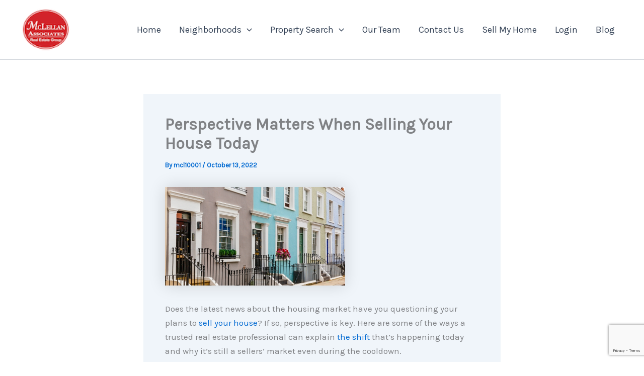

--- FILE ---
content_type: text/html; charset=utf-8
request_url: https://www.google.com/recaptcha/api2/anchor?ar=1&k=6LfQY64UAAAAAEfVJ0YbrOJFz4yy1_Z1BLVf-f86&co=aHR0cDovL21jbGVsbGFuYXNzb2NpYXRlcy5jb206ODA.&hl=en&v=PoyoqOPhxBO7pBk68S4YbpHZ&size=invisible&anchor-ms=20000&execute-ms=30000&cb=3oui9diumz3u
body_size: 48670
content:
<!DOCTYPE HTML><html dir="ltr" lang="en"><head><meta http-equiv="Content-Type" content="text/html; charset=UTF-8">
<meta http-equiv="X-UA-Compatible" content="IE=edge">
<title>reCAPTCHA</title>
<style type="text/css">
/* cyrillic-ext */
@font-face {
  font-family: 'Roboto';
  font-style: normal;
  font-weight: 400;
  font-stretch: 100%;
  src: url(//fonts.gstatic.com/s/roboto/v48/KFO7CnqEu92Fr1ME7kSn66aGLdTylUAMa3GUBHMdazTgWw.woff2) format('woff2');
  unicode-range: U+0460-052F, U+1C80-1C8A, U+20B4, U+2DE0-2DFF, U+A640-A69F, U+FE2E-FE2F;
}
/* cyrillic */
@font-face {
  font-family: 'Roboto';
  font-style: normal;
  font-weight: 400;
  font-stretch: 100%;
  src: url(//fonts.gstatic.com/s/roboto/v48/KFO7CnqEu92Fr1ME7kSn66aGLdTylUAMa3iUBHMdazTgWw.woff2) format('woff2');
  unicode-range: U+0301, U+0400-045F, U+0490-0491, U+04B0-04B1, U+2116;
}
/* greek-ext */
@font-face {
  font-family: 'Roboto';
  font-style: normal;
  font-weight: 400;
  font-stretch: 100%;
  src: url(//fonts.gstatic.com/s/roboto/v48/KFO7CnqEu92Fr1ME7kSn66aGLdTylUAMa3CUBHMdazTgWw.woff2) format('woff2');
  unicode-range: U+1F00-1FFF;
}
/* greek */
@font-face {
  font-family: 'Roboto';
  font-style: normal;
  font-weight: 400;
  font-stretch: 100%;
  src: url(//fonts.gstatic.com/s/roboto/v48/KFO7CnqEu92Fr1ME7kSn66aGLdTylUAMa3-UBHMdazTgWw.woff2) format('woff2');
  unicode-range: U+0370-0377, U+037A-037F, U+0384-038A, U+038C, U+038E-03A1, U+03A3-03FF;
}
/* math */
@font-face {
  font-family: 'Roboto';
  font-style: normal;
  font-weight: 400;
  font-stretch: 100%;
  src: url(//fonts.gstatic.com/s/roboto/v48/KFO7CnqEu92Fr1ME7kSn66aGLdTylUAMawCUBHMdazTgWw.woff2) format('woff2');
  unicode-range: U+0302-0303, U+0305, U+0307-0308, U+0310, U+0312, U+0315, U+031A, U+0326-0327, U+032C, U+032F-0330, U+0332-0333, U+0338, U+033A, U+0346, U+034D, U+0391-03A1, U+03A3-03A9, U+03B1-03C9, U+03D1, U+03D5-03D6, U+03F0-03F1, U+03F4-03F5, U+2016-2017, U+2034-2038, U+203C, U+2040, U+2043, U+2047, U+2050, U+2057, U+205F, U+2070-2071, U+2074-208E, U+2090-209C, U+20D0-20DC, U+20E1, U+20E5-20EF, U+2100-2112, U+2114-2115, U+2117-2121, U+2123-214F, U+2190, U+2192, U+2194-21AE, U+21B0-21E5, U+21F1-21F2, U+21F4-2211, U+2213-2214, U+2216-22FF, U+2308-230B, U+2310, U+2319, U+231C-2321, U+2336-237A, U+237C, U+2395, U+239B-23B7, U+23D0, U+23DC-23E1, U+2474-2475, U+25AF, U+25B3, U+25B7, U+25BD, U+25C1, U+25CA, U+25CC, U+25FB, U+266D-266F, U+27C0-27FF, U+2900-2AFF, U+2B0E-2B11, U+2B30-2B4C, U+2BFE, U+3030, U+FF5B, U+FF5D, U+1D400-1D7FF, U+1EE00-1EEFF;
}
/* symbols */
@font-face {
  font-family: 'Roboto';
  font-style: normal;
  font-weight: 400;
  font-stretch: 100%;
  src: url(//fonts.gstatic.com/s/roboto/v48/KFO7CnqEu92Fr1ME7kSn66aGLdTylUAMaxKUBHMdazTgWw.woff2) format('woff2');
  unicode-range: U+0001-000C, U+000E-001F, U+007F-009F, U+20DD-20E0, U+20E2-20E4, U+2150-218F, U+2190, U+2192, U+2194-2199, U+21AF, U+21E6-21F0, U+21F3, U+2218-2219, U+2299, U+22C4-22C6, U+2300-243F, U+2440-244A, U+2460-24FF, U+25A0-27BF, U+2800-28FF, U+2921-2922, U+2981, U+29BF, U+29EB, U+2B00-2BFF, U+4DC0-4DFF, U+FFF9-FFFB, U+10140-1018E, U+10190-1019C, U+101A0, U+101D0-101FD, U+102E0-102FB, U+10E60-10E7E, U+1D2C0-1D2D3, U+1D2E0-1D37F, U+1F000-1F0FF, U+1F100-1F1AD, U+1F1E6-1F1FF, U+1F30D-1F30F, U+1F315, U+1F31C, U+1F31E, U+1F320-1F32C, U+1F336, U+1F378, U+1F37D, U+1F382, U+1F393-1F39F, U+1F3A7-1F3A8, U+1F3AC-1F3AF, U+1F3C2, U+1F3C4-1F3C6, U+1F3CA-1F3CE, U+1F3D4-1F3E0, U+1F3ED, U+1F3F1-1F3F3, U+1F3F5-1F3F7, U+1F408, U+1F415, U+1F41F, U+1F426, U+1F43F, U+1F441-1F442, U+1F444, U+1F446-1F449, U+1F44C-1F44E, U+1F453, U+1F46A, U+1F47D, U+1F4A3, U+1F4B0, U+1F4B3, U+1F4B9, U+1F4BB, U+1F4BF, U+1F4C8-1F4CB, U+1F4D6, U+1F4DA, U+1F4DF, U+1F4E3-1F4E6, U+1F4EA-1F4ED, U+1F4F7, U+1F4F9-1F4FB, U+1F4FD-1F4FE, U+1F503, U+1F507-1F50B, U+1F50D, U+1F512-1F513, U+1F53E-1F54A, U+1F54F-1F5FA, U+1F610, U+1F650-1F67F, U+1F687, U+1F68D, U+1F691, U+1F694, U+1F698, U+1F6AD, U+1F6B2, U+1F6B9-1F6BA, U+1F6BC, U+1F6C6-1F6CF, U+1F6D3-1F6D7, U+1F6E0-1F6EA, U+1F6F0-1F6F3, U+1F6F7-1F6FC, U+1F700-1F7FF, U+1F800-1F80B, U+1F810-1F847, U+1F850-1F859, U+1F860-1F887, U+1F890-1F8AD, U+1F8B0-1F8BB, U+1F8C0-1F8C1, U+1F900-1F90B, U+1F93B, U+1F946, U+1F984, U+1F996, U+1F9E9, U+1FA00-1FA6F, U+1FA70-1FA7C, U+1FA80-1FA89, U+1FA8F-1FAC6, U+1FACE-1FADC, U+1FADF-1FAE9, U+1FAF0-1FAF8, U+1FB00-1FBFF;
}
/* vietnamese */
@font-face {
  font-family: 'Roboto';
  font-style: normal;
  font-weight: 400;
  font-stretch: 100%;
  src: url(//fonts.gstatic.com/s/roboto/v48/KFO7CnqEu92Fr1ME7kSn66aGLdTylUAMa3OUBHMdazTgWw.woff2) format('woff2');
  unicode-range: U+0102-0103, U+0110-0111, U+0128-0129, U+0168-0169, U+01A0-01A1, U+01AF-01B0, U+0300-0301, U+0303-0304, U+0308-0309, U+0323, U+0329, U+1EA0-1EF9, U+20AB;
}
/* latin-ext */
@font-face {
  font-family: 'Roboto';
  font-style: normal;
  font-weight: 400;
  font-stretch: 100%;
  src: url(//fonts.gstatic.com/s/roboto/v48/KFO7CnqEu92Fr1ME7kSn66aGLdTylUAMa3KUBHMdazTgWw.woff2) format('woff2');
  unicode-range: U+0100-02BA, U+02BD-02C5, U+02C7-02CC, U+02CE-02D7, U+02DD-02FF, U+0304, U+0308, U+0329, U+1D00-1DBF, U+1E00-1E9F, U+1EF2-1EFF, U+2020, U+20A0-20AB, U+20AD-20C0, U+2113, U+2C60-2C7F, U+A720-A7FF;
}
/* latin */
@font-face {
  font-family: 'Roboto';
  font-style: normal;
  font-weight: 400;
  font-stretch: 100%;
  src: url(//fonts.gstatic.com/s/roboto/v48/KFO7CnqEu92Fr1ME7kSn66aGLdTylUAMa3yUBHMdazQ.woff2) format('woff2');
  unicode-range: U+0000-00FF, U+0131, U+0152-0153, U+02BB-02BC, U+02C6, U+02DA, U+02DC, U+0304, U+0308, U+0329, U+2000-206F, U+20AC, U+2122, U+2191, U+2193, U+2212, U+2215, U+FEFF, U+FFFD;
}
/* cyrillic-ext */
@font-face {
  font-family: 'Roboto';
  font-style: normal;
  font-weight: 500;
  font-stretch: 100%;
  src: url(//fonts.gstatic.com/s/roboto/v48/KFO7CnqEu92Fr1ME7kSn66aGLdTylUAMa3GUBHMdazTgWw.woff2) format('woff2');
  unicode-range: U+0460-052F, U+1C80-1C8A, U+20B4, U+2DE0-2DFF, U+A640-A69F, U+FE2E-FE2F;
}
/* cyrillic */
@font-face {
  font-family: 'Roboto';
  font-style: normal;
  font-weight: 500;
  font-stretch: 100%;
  src: url(//fonts.gstatic.com/s/roboto/v48/KFO7CnqEu92Fr1ME7kSn66aGLdTylUAMa3iUBHMdazTgWw.woff2) format('woff2');
  unicode-range: U+0301, U+0400-045F, U+0490-0491, U+04B0-04B1, U+2116;
}
/* greek-ext */
@font-face {
  font-family: 'Roboto';
  font-style: normal;
  font-weight: 500;
  font-stretch: 100%;
  src: url(//fonts.gstatic.com/s/roboto/v48/KFO7CnqEu92Fr1ME7kSn66aGLdTylUAMa3CUBHMdazTgWw.woff2) format('woff2');
  unicode-range: U+1F00-1FFF;
}
/* greek */
@font-face {
  font-family: 'Roboto';
  font-style: normal;
  font-weight: 500;
  font-stretch: 100%;
  src: url(//fonts.gstatic.com/s/roboto/v48/KFO7CnqEu92Fr1ME7kSn66aGLdTylUAMa3-UBHMdazTgWw.woff2) format('woff2');
  unicode-range: U+0370-0377, U+037A-037F, U+0384-038A, U+038C, U+038E-03A1, U+03A3-03FF;
}
/* math */
@font-face {
  font-family: 'Roboto';
  font-style: normal;
  font-weight: 500;
  font-stretch: 100%;
  src: url(//fonts.gstatic.com/s/roboto/v48/KFO7CnqEu92Fr1ME7kSn66aGLdTylUAMawCUBHMdazTgWw.woff2) format('woff2');
  unicode-range: U+0302-0303, U+0305, U+0307-0308, U+0310, U+0312, U+0315, U+031A, U+0326-0327, U+032C, U+032F-0330, U+0332-0333, U+0338, U+033A, U+0346, U+034D, U+0391-03A1, U+03A3-03A9, U+03B1-03C9, U+03D1, U+03D5-03D6, U+03F0-03F1, U+03F4-03F5, U+2016-2017, U+2034-2038, U+203C, U+2040, U+2043, U+2047, U+2050, U+2057, U+205F, U+2070-2071, U+2074-208E, U+2090-209C, U+20D0-20DC, U+20E1, U+20E5-20EF, U+2100-2112, U+2114-2115, U+2117-2121, U+2123-214F, U+2190, U+2192, U+2194-21AE, U+21B0-21E5, U+21F1-21F2, U+21F4-2211, U+2213-2214, U+2216-22FF, U+2308-230B, U+2310, U+2319, U+231C-2321, U+2336-237A, U+237C, U+2395, U+239B-23B7, U+23D0, U+23DC-23E1, U+2474-2475, U+25AF, U+25B3, U+25B7, U+25BD, U+25C1, U+25CA, U+25CC, U+25FB, U+266D-266F, U+27C0-27FF, U+2900-2AFF, U+2B0E-2B11, U+2B30-2B4C, U+2BFE, U+3030, U+FF5B, U+FF5D, U+1D400-1D7FF, U+1EE00-1EEFF;
}
/* symbols */
@font-face {
  font-family: 'Roboto';
  font-style: normal;
  font-weight: 500;
  font-stretch: 100%;
  src: url(//fonts.gstatic.com/s/roboto/v48/KFO7CnqEu92Fr1ME7kSn66aGLdTylUAMaxKUBHMdazTgWw.woff2) format('woff2');
  unicode-range: U+0001-000C, U+000E-001F, U+007F-009F, U+20DD-20E0, U+20E2-20E4, U+2150-218F, U+2190, U+2192, U+2194-2199, U+21AF, U+21E6-21F0, U+21F3, U+2218-2219, U+2299, U+22C4-22C6, U+2300-243F, U+2440-244A, U+2460-24FF, U+25A0-27BF, U+2800-28FF, U+2921-2922, U+2981, U+29BF, U+29EB, U+2B00-2BFF, U+4DC0-4DFF, U+FFF9-FFFB, U+10140-1018E, U+10190-1019C, U+101A0, U+101D0-101FD, U+102E0-102FB, U+10E60-10E7E, U+1D2C0-1D2D3, U+1D2E0-1D37F, U+1F000-1F0FF, U+1F100-1F1AD, U+1F1E6-1F1FF, U+1F30D-1F30F, U+1F315, U+1F31C, U+1F31E, U+1F320-1F32C, U+1F336, U+1F378, U+1F37D, U+1F382, U+1F393-1F39F, U+1F3A7-1F3A8, U+1F3AC-1F3AF, U+1F3C2, U+1F3C4-1F3C6, U+1F3CA-1F3CE, U+1F3D4-1F3E0, U+1F3ED, U+1F3F1-1F3F3, U+1F3F5-1F3F7, U+1F408, U+1F415, U+1F41F, U+1F426, U+1F43F, U+1F441-1F442, U+1F444, U+1F446-1F449, U+1F44C-1F44E, U+1F453, U+1F46A, U+1F47D, U+1F4A3, U+1F4B0, U+1F4B3, U+1F4B9, U+1F4BB, U+1F4BF, U+1F4C8-1F4CB, U+1F4D6, U+1F4DA, U+1F4DF, U+1F4E3-1F4E6, U+1F4EA-1F4ED, U+1F4F7, U+1F4F9-1F4FB, U+1F4FD-1F4FE, U+1F503, U+1F507-1F50B, U+1F50D, U+1F512-1F513, U+1F53E-1F54A, U+1F54F-1F5FA, U+1F610, U+1F650-1F67F, U+1F687, U+1F68D, U+1F691, U+1F694, U+1F698, U+1F6AD, U+1F6B2, U+1F6B9-1F6BA, U+1F6BC, U+1F6C6-1F6CF, U+1F6D3-1F6D7, U+1F6E0-1F6EA, U+1F6F0-1F6F3, U+1F6F7-1F6FC, U+1F700-1F7FF, U+1F800-1F80B, U+1F810-1F847, U+1F850-1F859, U+1F860-1F887, U+1F890-1F8AD, U+1F8B0-1F8BB, U+1F8C0-1F8C1, U+1F900-1F90B, U+1F93B, U+1F946, U+1F984, U+1F996, U+1F9E9, U+1FA00-1FA6F, U+1FA70-1FA7C, U+1FA80-1FA89, U+1FA8F-1FAC6, U+1FACE-1FADC, U+1FADF-1FAE9, U+1FAF0-1FAF8, U+1FB00-1FBFF;
}
/* vietnamese */
@font-face {
  font-family: 'Roboto';
  font-style: normal;
  font-weight: 500;
  font-stretch: 100%;
  src: url(//fonts.gstatic.com/s/roboto/v48/KFO7CnqEu92Fr1ME7kSn66aGLdTylUAMa3OUBHMdazTgWw.woff2) format('woff2');
  unicode-range: U+0102-0103, U+0110-0111, U+0128-0129, U+0168-0169, U+01A0-01A1, U+01AF-01B0, U+0300-0301, U+0303-0304, U+0308-0309, U+0323, U+0329, U+1EA0-1EF9, U+20AB;
}
/* latin-ext */
@font-face {
  font-family: 'Roboto';
  font-style: normal;
  font-weight: 500;
  font-stretch: 100%;
  src: url(//fonts.gstatic.com/s/roboto/v48/KFO7CnqEu92Fr1ME7kSn66aGLdTylUAMa3KUBHMdazTgWw.woff2) format('woff2');
  unicode-range: U+0100-02BA, U+02BD-02C5, U+02C7-02CC, U+02CE-02D7, U+02DD-02FF, U+0304, U+0308, U+0329, U+1D00-1DBF, U+1E00-1E9F, U+1EF2-1EFF, U+2020, U+20A0-20AB, U+20AD-20C0, U+2113, U+2C60-2C7F, U+A720-A7FF;
}
/* latin */
@font-face {
  font-family: 'Roboto';
  font-style: normal;
  font-weight: 500;
  font-stretch: 100%;
  src: url(//fonts.gstatic.com/s/roboto/v48/KFO7CnqEu92Fr1ME7kSn66aGLdTylUAMa3yUBHMdazQ.woff2) format('woff2');
  unicode-range: U+0000-00FF, U+0131, U+0152-0153, U+02BB-02BC, U+02C6, U+02DA, U+02DC, U+0304, U+0308, U+0329, U+2000-206F, U+20AC, U+2122, U+2191, U+2193, U+2212, U+2215, U+FEFF, U+FFFD;
}
/* cyrillic-ext */
@font-face {
  font-family: 'Roboto';
  font-style: normal;
  font-weight: 900;
  font-stretch: 100%;
  src: url(//fonts.gstatic.com/s/roboto/v48/KFO7CnqEu92Fr1ME7kSn66aGLdTylUAMa3GUBHMdazTgWw.woff2) format('woff2');
  unicode-range: U+0460-052F, U+1C80-1C8A, U+20B4, U+2DE0-2DFF, U+A640-A69F, U+FE2E-FE2F;
}
/* cyrillic */
@font-face {
  font-family: 'Roboto';
  font-style: normal;
  font-weight: 900;
  font-stretch: 100%;
  src: url(//fonts.gstatic.com/s/roboto/v48/KFO7CnqEu92Fr1ME7kSn66aGLdTylUAMa3iUBHMdazTgWw.woff2) format('woff2');
  unicode-range: U+0301, U+0400-045F, U+0490-0491, U+04B0-04B1, U+2116;
}
/* greek-ext */
@font-face {
  font-family: 'Roboto';
  font-style: normal;
  font-weight: 900;
  font-stretch: 100%;
  src: url(//fonts.gstatic.com/s/roboto/v48/KFO7CnqEu92Fr1ME7kSn66aGLdTylUAMa3CUBHMdazTgWw.woff2) format('woff2');
  unicode-range: U+1F00-1FFF;
}
/* greek */
@font-face {
  font-family: 'Roboto';
  font-style: normal;
  font-weight: 900;
  font-stretch: 100%;
  src: url(//fonts.gstatic.com/s/roboto/v48/KFO7CnqEu92Fr1ME7kSn66aGLdTylUAMa3-UBHMdazTgWw.woff2) format('woff2');
  unicode-range: U+0370-0377, U+037A-037F, U+0384-038A, U+038C, U+038E-03A1, U+03A3-03FF;
}
/* math */
@font-face {
  font-family: 'Roboto';
  font-style: normal;
  font-weight: 900;
  font-stretch: 100%;
  src: url(//fonts.gstatic.com/s/roboto/v48/KFO7CnqEu92Fr1ME7kSn66aGLdTylUAMawCUBHMdazTgWw.woff2) format('woff2');
  unicode-range: U+0302-0303, U+0305, U+0307-0308, U+0310, U+0312, U+0315, U+031A, U+0326-0327, U+032C, U+032F-0330, U+0332-0333, U+0338, U+033A, U+0346, U+034D, U+0391-03A1, U+03A3-03A9, U+03B1-03C9, U+03D1, U+03D5-03D6, U+03F0-03F1, U+03F4-03F5, U+2016-2017, U+2034-2038, U+203C, U+2040, U+2043, U+2047, U+2050, U+2057, U+205F, U+2070-2071, U+2074-208E, U+2090-209C, U+20D0-20DC, U+20E1, U+20E5-20EF, U+2100-2112, U+2114-2115, U+2117-2121, U+2123-214F, U+2190, U+2192, U+2194-21AE, U+21B0-21E5, U+21F1-21F2, U+21F4-2211, U+2213-2214, U+2216-22FF, U+2308-230B, U+2310, U+2319, U+231C-2321, U+2336-237A, U+237C, U+2395, U+239B-23B7, U+23D0, U+23DC-23E1, U+2474-2475, U+25AF, U+25B3, U+25B7, U+25BD, U+25C1, U+25CA, U+25CC, U+25FB, U+266D-266F, U+27C0-27FF, U+2900-2AFF, U+2B0E-2B11, U+2B30-2B4C, U+2BFE, U+3030, U+FF5B, U+FF5D, U+1D400-1D7FF, U+1EE00-1EEFF;
}
/* symbols */
@font-face {
  font-family: 'Roboto';
  font-style: normal;
  font-weight: 900;
  font-stretch: 100%;
  src: url(//fonts.gstatic.com/s/roboto/v48/KFO7CnqEu92Fr1ME7kSn66aGLdTylUAMaxKUBHMdazTgWw.woff2) format('woff2');
  unicode-range: U+0001-000C, U+000E-001F, U+007F-009F, U+20DD-20E0, U+20E2-20E4, U+2150-218F, U+2190, U+2192, U+2194-2199, U+21AF, U+21E6-21F0, U+21F3, U+2218-2219, U+2299, U+22C4-22C6, U+2300-243F, U+2440-244A, U+2460-24FF, U+25A0-27BF, U+2800-28FF, U+2921-2922, U+2981, U+29BF, U+29EB, U+2B00-2BFF, U+4DC0-4DFF, U+FFF9-FFFB, U+10140-1018E, U+10190-1019C, U+101A0, U+101D0-101FD, U+102E0-102FB, U+10E60-10E7E, U+1D2C0-1D2D3, U+1D2E0-1D37F, U+1F000-1F0FF, U+1F100-1F1AD, U+1F1E6-1F1FF, U+1F30D-1F30F, U+1F315, U+1F31C, U+1F31E, U+1F320-1F32C, U+1F336, U+1F378, U+1F37D, U+1F382, U+1F393-1F39F, U+1F3A7-1F3A8, U+1F3AC-1F3AF, U+1F3C2, U+1F3C4-1F3C6, U+1F3CA-1F3CE, U+1F3D4-1F3E0, U+1F3ED, U+1F3F1-1F3F3, U+1F3F5-1F3F7, U+1F408, U+1F415, U+1F41F, U+1F426, U+1F43F, U+1F441-1F442, U+1F444, U+1F446-1F449, U+1F44C-1F44E, U+1F453, U+1F46A, U+1F47D, U+1F4A3, U+1F4B0, U+1F4B3, U+1F4B9, U+1F4BB, U+1F4BF, U+1F4C8-1F4CB, U+1F4D6, U+1F4DA, U+1F4DF, U+1F4E3-1F4E6, U+1F4EA-1F4ED, U+1F4F7, U+1F4F9-1F4FB, U+1F4FD-1F4FE, U+1F503, U+1F507-1F50B, U+1F50D, U+1F512-1F513, U+1F53E-1F54A, U+1F54F-1F5FA, U+1F610, U+1F650-1F67F, U+1F687, U+1F68D, U+1F691, U+1F694, U+1F698, U+1F6AD, U+1F6B2, U+1F6B9-1F6BA, U+1F6BC, U+1F6C6-1F6CF, U+1F6D3-1F6D7, U+1F6E0-1F6EA, U+1F6F0-1F6F3, U+1F6F7-1F6FC, U+1F700-1F7FF, U+1F800-1F80B, U+1F810-1F847, U+1F850-1F859, U+1F860-1F887, U+1F890-1F8AD, U+1F8B0-1F8BB, U+1F8C0-1F8C1, U+1F900-1F90B, U+1F93B, U+1F946, U+1F984, U+1F996, U+1F9E9, U+1FA00-1FA6F, U+1FA70-1FA7C, U+1FA80-1FA89, U+1FA8F-1FAC6, U+1FACE-1FADC, U+1FADF-1FAE9, U+1FAF0-1FAF8, U+1FB00-1FBFF;
}
/* vietnamese */
@font-face {
  font-family: 'Roboto';
  font-style: normal;
  font-weight: 900;
  font-stretch: 100%;
  src: url(//fonts.gstatic.com/s/roboto/v48/KFO7CnqEu92Fr1ME7kSn66aGLdTylUAMa3OUBHMdazTgWw.woff2) format('woff2');
  unicode-range: U+0102-0103, U+0110-0111, U+0128-0129, U+0168-0169, U+01A0-01A1, U+01AF-01B0, U+0300-0301, U+0303-0304, U+0308-0309, U+0323, U+0329, U+1EA0-1EF9, U+20AB;
}
/* latin-ext */
@font-face {
  font-family: 'Roboto';
  font-style: normal;
  font-weight: 900;
  font-stretch: 100%;
  src: url(//fonts.gstatic.com/s/roboto/v48/KFO7CnqEu92Fr1ME7kSn66aGLdTylUAMa3KUBHMdazTgWw.woff2) format('woff2');
  unicode-range: U+0100-02BA, U+02BD-02C5, U+02C7-02CC, U+02CE-02D7, U+02DD-02FF, U+0304, U+0308, U+0329, U+1D00-1DBF, U+1E00-1E9F, U+1EF2-1EFF, U+2020, U+20A0-20AB, U+20AD-20C0, U+2113, U+2C60-2C7F, U+A720-A7FF;
}
/* latin */
@font-face {
  font-family: 'Roboto';
  font-style: normal;
  font-weight: 900;
  font-stretch: 100%;
  src: url(//fonts.gstatic.com/s/roboto/v48/KFO7CnqEu92Fr1ME7kSn66aGLdTylUAMa3yUBHMdazQ.woff2) format('woff2');
  unicode-range: U+0000-00FF, U+0131, U+0152-0153, U+02BB-02BC, U+02C6, U+02DA, U+02DC, U+0304, U+0308, U+0329, U+2000-206F, U+20AC, U+2122, U+2191, U+2193, U+2212, U+2215, U+FEFF, U+FFFD;
}

</style>
<link rel="stylesheet" type="text/css" href="https://www.gstatic.com/recaptcha/releases/PoyoqOPhxBO7pBk68S4YbpHZ/styles__ltr.css">
<script nonce="6tC2aIdkT3BVRphGb1WYZw" type="text/javascript">window['__recaptcha_api'] = 'https://www.google.com/recaptcha/api2/';</script>
<script type="text/javascript" src="https://www.gstatic.com/recaptcha/releases/PoyoqOPhxBO7pBk68S4YbpHZ/recaptcha__en.js" nonce="6tC2aIdkT3BVRphGb1WYZw">
      
    </script></head>
<body><div id="rc-anchor-alert" class="rc-anchor-alert"></div>
<input type="hidden" id="recaptcha-token" value="[base64]">
<script type="text/javascript" nonce="6tC2aIdkT3BVRphGb1WYZw">
      recaptcha.anchor.Main.init("[\x22ainput\x22,[\x22bgdata\x22,\x22\x22,\[base64]/[base64]/[base64]/[base64]/[base64]/UltsKytdPUU6KEU8MjA0OD9SW2wrK109RT4+NnwxOTI6KChFJjY0NTEyKT09NTUyOTYmJk0rMTxjLmxlbmd0aCYmKGMuY2hhckNvZGVBdChNKzEpJjY0NTEyKT09NTYzMjA/[base64]/[base64]/[base64]/[base64]/[base64]/[base64]/[base64]\x22,\[base64]\\u003d\\u003d\x22,\x22w7bClSMIGSAjw6fCvUwbw6sjw4QrwrDCtcOaw6rCnxBPw5QfGsKtIsO2bcK8fsKscEPCkQJ5Zh5cwqjCjsO3d8O9PBfDh8KbfcOmw6J/wonCs3nCsMO3woHCujDCtMKKwrLDqmTDiGbCr8O8w4DDj8K6FsOHGsKhw5JtNMKZwoMUw6DCjMKWSMOBwrXDnE1/[base64]/IE4CwqzDlTjCqcKGw5klwplhGlvCscOrbcOUfigkNcOSw5jCnlHDjkzCv8KPTcKpw6lpw5zCvigRw7kcwqTDm8O7cTMYw51TTMKUD8O1Pw54w7LDpsOSWzJ4wrjCoVAmw6JoCMKwwrwswrdAw5cFOMKuw4kVw7wVRh54ZMORwpI/[base64]/[base64]/[base64]/HcOiw73Cs8OEMcOWXn1EwqnCj8Otw5/[base64]/[base64]/DjlAGwoXDjkjCj8OAQDnDrsKTwobDvMK3wrgFwrFlBic/Gi0tIcOhwr0aT05IwpFmXMKiwrTDksOuOxPCvcKGwqpnLAPCuR0ywpFzw4VONcK6wonCozcMYsOGw5UTwp/[base64]/Ckn7CrRMpcEAwGcOJw5vCt8OUwqV7eE0iw4U4DSjDv1g0WV01w6tsw4cEDMKAA8KmBE7CiMKVR8OhKcK1TVbDiX9+GyAjwodLwpQNO3EwGXY4w53CmMO8GcOow7nDosO7fsKNwrTCvw8tU8KKwoEiwrJcZlXDl1TCtMK2wq/CpsKXwp3Dn35Dw4DDkEF5w4oudF1EVsKpa8K6MsOBwpXChMKAwpvCt8KnKmwYw6lPIcO/[base64]/w5rCryHChUR/w63DmFHDgMKSe3PChcK9wo9Me8KtYWgdJMKyw5Ziw6vDv8K7w6XCtTECLMOiw6zDs8OKwqkkwpRyacKpaxbDuVbDsMOUwrPCmMKew5V+wrbDrSzCjhnDlsO9w7t1GjJOT3vDkVPCnQ3Ct8O4wpnDkMOPGMOIRcOFwqwjJsK+wqVDw6dbwpBlwoJ4K8ORw6vCoB/Dh8KjQWk5JcK7wq7DkGlVwpFMQ8KIOsOLXCvCuVgcMwnCmi54w4Q0V8K2ScKjw6nDqH/CsSvDu8K5WcKtwrXDv0vCs1fCiUnCixx8CMKkwo3Cky0Kwp9AwrjCh1kDIncuP1kAwozDpj/DhsOZTSnCt8OGTTh9wrkrwr5wwoQgwpLDr1wcwqbDoAfCncOLJVjCsAw4wprCqQ4BF1vCijsDcsOgMlbCk10twonDssKywppASXbDiwATIcKlPcOJwqbDoA/CjkDDncOAcMKywpXDhsOHw51fRgfCqcO1GcKMw7Z0d8OLwpFkw6nCoMOfBMOMw4IFw6hmZ8O+VBPCpcOswoAQw7DDu8KtwqrDqsOTShrDi8K/Pw/ColPCqk3DlMKgw7UzOcOSVWRjNAlhZW4zw4TDoRRfwrHCqWDDmcOUwrkww6zCmnEXKCfDpxs4FVbDjTIywoggBizCmcOMwrvCr20Mw6pmw7XDhsK6wpvCj1HDtsOXwrgvwrzCo8O/TMKpKh8kwpw2FcKRUMK5az5IXMKQwrHCjUrDnxBUwodqC8OZwrDDmcOMw5oeX8O5w4fDmn7CvFk8ZkAUw4pSCj/CjsKgw7BPLi9wfkIjwo5Lw7IGVcKrAW9Ywr0kw7xrWz/DusOCwpFpw5HDn0F3Y8O6ZH15T8Oow43DgsO/[base64]/Dv8KHw68tNG7Dn8KVwrhndzvDr8KTNMONQMOwwoEFw4gnET/DtMOJA8K/FMOGMEjDrWoqw7rCr8OeDGrCqjnChHJ9wqjCqitbecK9O8OZw6XCiWIkw47DknnDujvClE3DpwnCpj7DusOOw4oTV8OIXkPDkmvCpMOfbMKOcGDDmRnCq13DtHPCmcKlHH5ywpxEwqzDhsKBwrHCtmjCp8O/wrbChsOUWXTDpgbDpcKwOMKcUMOkYMKERsKLw6LDj8OXw7JvXE/DrBbDusKSEcKEwozCn8KLEF0jWsORw7VHdho1woFkWTXCh8O/H8KSwocTbsO/w6w3wonDtsK/w4nDssO5wrzCnsKhTE7ChSAywozDjz/CjUPDn8KlC8OXwoN2KMK7wpJQNMKawpFqSlkWwpJrwqPCisK+w4nDtsOGETQkDcOKwojCgUzCrcO0fMKawovDq8Okw5PCrSnDucO/wo9cDsOTQnghPMO4DmPDlA8kfMKgBcKNwro+JMOHwrfCl0krKAQ2w5o3w4rDtsOXwpfDsMKddTUVacKSw7l4wprCjFM4TMK5w4bDqMONRDtyLsOOw796wqjClsKoD07Cg0zCmsOgw6h0w6vDpMKxXsKRJBrDscOaMHzClsOcw6zDpsKmwpx/[base64]/[base64]/CmjPCgUZ6DhXDvsOxT8OtwpjDhVjCiypuw6xJw7zCny/[base64]/[base64]/DukV+wqHDncOMJ8Orw7LDmMKyw6/[base64]/[base64]/[base64]/DuMOcw7fDvMOmwq4uXifDqHAZw4vDlsOeEcOjw73DjBPCjGMHw7MlwpZMS8ODwo3DmcOcRShJBiXDjWcWwrXCocKVw5Z/NFzDiGYzw6xFRcO+wrnCiW8CwrprYcOPw4IJwpt3XHxJw5UxKUZcBhXCj8K2w7sVwozDjVw7I8O+RMKBwpdSJjzDmCcew5wjHMKtwp5qH13DosOMwoQ8YyA1wqjCsmxqK1I7w6N9UMKFCMOZNHAGZMOGKH/Cn13CkmQPBAMGXcOmw6XDtlJgwqJ7D1Fzw75KRH/DvwDCncOBN28FS8KTG8Ojwp5mwovCosKgYUt8w4LCgHJVwrkZAMO1bxwiQj4/U8KAw5bDgsO1wq7DiMOnw691wodebDHCpcKaZ2nCmT5NwpFLfcKPwpzCk8KYwpjDoMOpw44Kwrs6w63DmsK1I8K/wpTDlwxlGkzCucKdw5J6w5plw4gWw6DDqwwCS0cfLmAQT8OSE8KbTsK3wo/DrMOUacOCw756wqdBwqg4KA3Cmzg+a1jCrB7ChcOQw6PCnG0Ub8Ohw4XDiMKUa8O4wrbCgXVYwqPCjmogw6pfE8KfOn/Cq0poQ8OJIMKZJsKzw7Myw5oYccOlwr/DqMOQTwTDp8KSw4LCuMK7w7dfwqYGVlElwq/DjU48HcK7dcKSeMOzw4MFfz3CjURQA2BXwpzCs8Oow7pgQMKKNXdGLDM5b8OdWhMzO8OtTcOLEF8yR8K7w7rCgMOTwofDncKpag7Dg8K2wpTCn21Dw7VDwqbDiRjDj1rDjMOow5DChXUBX0xPwr58Gz/Dol3Ct29vB1MxEcKyacKmwonCoGUJMAnCuMKlw4fDgwvDpcKZw4XDkTtlw5QDXMOpBB1+RsOdbMOaw4vCvBPCmg4mJ0fCssK8PF19eVo7w4/DqMKLMsOow5Yaw68WHm9bW8KIWsKMw4vDosODEcK7wrYywozDvzfDg8Oew4vDtng3w5QEw77DhMKNMXIhMsOuBsKcXcOxwpBQw7ECNHjDpCoFcsKTw5wBwprDiXbCgiLDm0fCmcOzwqfCuMOGSykEYMOLw4HDjsOnw6jCpMOqC2jCu3/DpMOcf8Kuw7R5woTCvcOPwrZew7NjIzMPw7zCo8OQEsOqw75HwpPDjmbCiRTCiMOew4TDi8OlUMKFwpI6wqzCtcOUwoJEw4fDpDTDiArDqko0wpLCg0LCnhNAcMKvbMOVw517w5PDvcOyYMKGBlNdJMOlwqDDmMK4w4vDq8K1w4/ChcOKGcKsUSLCikbClsO4wqrCo8Kmw4/CjsKnUMO2w70LDWFBDgPCtMOHMsKTwpduw5VZw5XCh8KawrQSwoLDtMOGTsO+w7x+w5psPsOWaDPCvlvCsHluw4rCrsKmESbDlWcXKUzCgMK7bMOJwrUBw67DmsOfDwZxC8OPGWFMQMK/[base64]/[base64]/DjkfDoG3CmcOqw43Ck3M9SsOuw47DqggRwqjDqF/CinzDrsKQTsKaZH3CqsOhw6/Dsk7DihsxwrQcwqLDi8KXAsKPQMO5ccOZwpBww5xywp8bwpA3w4zDv37Du8Kew7vDhMKNw5/DgcOww61QDnXDpF9fw7ICEcO6wpF6ccORfD8Swps/[base64]/CliUJd8OMGMKyARTDvQLDvkzDl8OCAhbCrBtxwo54w7LCgsKRIX1ewpg+w4vDnE7Du1PDtj7DisOjDETChTVtG0Qpw4ldw5/Cg8K2YRNZwp4ZaVJ4f1IUQyjDj8K8wpXDqwnCtG4OAkwawqfDkEPDiS7CusK4CXXDusKIczvCrcOHPmgEUmtUIyl5fnfCojgMwogcwo1UHcK/bMKHwpfCrDMIaMKHXE/DqMO5wpTChMOSw5XDmcO1w7jDnTvDmcKAHsKmwq5Tw6XCgWLDlkLDhU8Bw4V4RMO7FETDs8Kvw6VNQsKlBxzCgwEew6HDhsODTMKPw5huHMOUwoNdcMOzwrE8BcKMGMOkYnpUwo/DowLDjsONL8OxwpHCicOSwr1Bw7/CnlPCh8OTw6rCmXnDuMK3wqt6w4bDjzVWw49hRFDCrcKHwq/[base64]/[base64]/wqPDjGvCj8KAwoY4w5TDm8O7DsKnw4wxw4fDq8OLH8KXKcOFw63CizHCtsOOY8KFw5p/w748WcKXw7hHw6F0w6vDuSTCqWrDkSN+f8KcbMKcDsK2w5wBBUUSPsK7byLCnxhMPMKmwoNMCjYdwpLDgDDDl8OKa8Krwp/DjWXDtcO2w5/[base64]/DssKvW8KrwrnDp8O+I8OiU8KtGzAlw4k2wrrDkgFQdsOiw7MLwrLCmMK0M3LDk8OGwpldNHbCuC5KwqTDtU/[base64]/CssO9w5rCvA7DjsOQwqDCnwTCuMK2e8OlI1UvP3PCgQTCrcK1LcKPNsKwWFJlYw1Ow6Eyw5TChcKKHcOpLMOEw4wmXD5fw5JZIx3DthVVRAbCrSfCqMKiwoHDt8Odw6FJDGrDucKUw7PDj3oRwoNjK8Kew6LDqxnCijliEsO0w4MLLHERAcOND8KVNjDDlhTCuRk/w4vCs31+w7jCiQ52w4DDqxU4XkEcJEfCpsOCJCpxVMKqcBEPwoVaDTc7WwhhTCY8w5nDsMKfwqjDk2/DoV1lwpc7w7bCmQfCj8OKw6UqXR8RIsOLw7TDjE5ww57Cu8KeFULDhMOiF8KLwqkUwrjDvE8odh91DnjCkUZaDMOuwow6w7NpwoNvw7fDrMOEw4dUb1MPF8Kjw41XUsKLfsODBhPDtl4fwonClUbDpsKuWmnDtMOowoDCrlw4wpTCncKtQsO8wqXDmkQtAjDClMOXw4/ChsKyAglWShosMcKYwrjCs8KFw5nCk03Dt3HDtMKAw5rDkVc0ccKuU8OQVn1pSsODw780wr0VbH3CosOzRCIJIsK4wpbDgjpbw5Y2Em8FG37ConHCnsKAw4/[base64]/DunTDvMKMBcOTwrbCocKCHAhZQDTCszpVEB4lb8KYw7s6w6lldWhDI8KXwoVlfMO5wo5mWcOFw50kw5LCkiDCsDdDMMK/wqrCm8KGw5bCo8OAwr/DrcKWw7DCpcKFw4RiwpduKMOgcsKUw6Zrw4nCnicKAmEWIcO6IDBYf8KOLw7DpCNFcHsuwp/CscK9w6XDtMKHdMOrOMKgRmEGw6Uiwq3Cr34XTcKgAnzDqHTCssKsGkjCj8KNNsO3UiJbFcOFIsKMC2DCh3JTwo1tw5Q7QsORw4jCucKzwqTCp8ODw7hdwrJow7fCnmbCj8OrwqjCiBHCkMOWwpkEWcKyGS/Co8O6IsKWXcKhwoTCvBTCqsKQZsK6CV1vw4TDtsKFwpQ+W8KMw7/ClUzDk8KSIcKGwodBw7vClcO0wprCtxdEw5QKw57DmMO0GsKlw63CqcO6fcObKiYjw6FbwrxzwrvChwTCmcKhMDM0wrXDnMKab3kMw5HCicOlw7svwp7DgcO4w7/DnHA5KH3CvDIjwr/DrMOHGRTClcOeUMKzEsOdw6XDp0xMwrrCjhENH0jDq8OSW1gJUy1Vwqtlw71zV8K4TsK6KDwOGVHDvcOWdhE2wq4Pw603HcOBS0UfwpnDtzt/w4LCuHBwwq7Cr8KAUBABYXFMeF8xwq7Ct8OFw6Ndw6/[base64]/Ct8K+wpvDtn45GsKgAMKnw6Qqw4pCK8K3L2vDqC0hf8Opw7J8w5ceZlttw4AZYxfDsTTDgcOHwoZWFsKPKXTDqcOvwpDCtQXCtMOgw5PCtMOxRcO3IErCqcKDw7/CgwAeQmTDp03DiTzDocKLcVVqf8OJPcOSalEmBygLw7RZRwzChmlCAVZrGsO9Qg3CrMOGwqbDoCRDPcOMVQLCiQXDg8KTADVvwoJRambCkyEbw43Dvi7CnMKmdy3ChMODw6QMQ8O5I8OSP1/[base64]/cMKAw4nCt8KjMcK7Z8ORwr8ow4BEw4BBwq/[base64]/CtHTCnW1swonCm8Kuwp1Gw53DlcO7ZX8uesK3TcOTwpdEdMOkw5p4C1I7w63CthE6X8OAasK5OsO6wrcMZMKOw4vCpCQuOhMUBcOwMcKZwrskME3DunghL8OFwpfDk17DsxBswoTDmyrCucK1w5HClT8dXFhVLMO+wo8ACMOOwo7CrcKmwr/DugYlw5pRXVl6F8ODw4vDqVAyZsOiwrHCi0d/OGPCkBM5RMO7L8K5SB7DpsOZbMKwwrALwpTDlW/[base64]/CnsKnw4bCiMKeZgPDvsOqdMKNw5vDi2TDs8OmVcOxK2JLQDw7McKjwqPCmmnCh8OpHcKgw53CgAfDhcO1wp09w4d3w7oZGMKEKCbDicK2w7zCk8OmwqgSw64EFx3CsCIBb8Ohw5bCm0HDqcOHccO/[base64]/[base64]/CsMOTTiPDnhFewoAHLMOqBnjDu1bClFcUEcO6KmXDs1VYw5/[base64]/Do23DnHFubGXDrsKvwqokTHjCkk/[base64]/wp9ZwqArL3FhGMKOfMOYw41NecK7woXCrcKDwq/DmMK3BsKWDkLDv8K6dy5eM8OWWCLCqcKNesOOEiJUC8OEKWIFwqfDoSJ7ZMKBw4dxw4/[base64]/CuEbDqsOVwq0zwoPChg7CicOyF3LCr8OGQ8K/I1DDq0TDpWVPwqYxw5R5w5fCt2HDk8KAcnvCqcKtPHDDrw/DuV8iw7HDvwAjw59xw6/CgEsjwpgvc8KoBMKXwpzCjDgMwqLDnMOFcMOgwrJww7Ajw5/[base64]/w4Vew4LDv3PDil57w7TCmGzDnMKmw4QycMKcwpvDnkzCiGnDpcKawp4TDF0FwoNewow1KcK4AcOTwrjDt1nCpWHDgcOdbCBGTcKDwpLCvsO2wp7DrcKCJBI+GyLDoTXCscKkSylQe8KrVsKgw6zDqsOSGMKmw4QxesKMwoNNOsOJw5nDtVpIw6/DkcOBEcOVw5NvwohEw7vDhsOEDcKfw5dZw6XDscOUVWjDj0lrw5zCvsO3fwvDhRLCp8KGGsOOIQ3DgMKGWcOALQ0cwogUEsKrX2E8wqE/ajkKwqI+wpluL8KpHsOvw7NGXUXDjQbDoilCwrbCtMKxwotJIsK+w7fCtl/[base64]/[base64]/DvMK7w6bCqcKWMBoYFsKqJMKEbQgkAmvCrA12w4A1V0fCh8KtOsOqUsKcwrstwpjChxNyw7TCjMK4f8OFKg/[base64]/DmVx6QVEAwoZ0KzjDoxp9wol8HsK2w6/DuUXCucOhw41awrTCr8KKV8KifBXCrcO7w5TCmsO9UcORw57ChMKgw50RwooTwp1UwqzCtsO8w5YfwqzDl8KLw5fClSAYQsOrZMOccGzDm3Fdw6DCiEEGw4jDgyhowqc4w6fCjAbDuEYACMKPwpFhG8OpRMKdBcKRwpAOw7/[base64]/Cr1fCq8KDw5kkS8KXDkoRw6XCol/DhwzDg8Kmd8OVwonDhWJESFPDhSXDv3nDk3AoXiPCq8KywowLw6zDjMKEe1XCkWZHOEjDsMKJwoLDhGfDkMO/ASPDo8OQOlVvw5dgw7/[base64]/DssOUwpjDgDXDm8OJX8K+w64tEgJUNDHDkzxaworDksOVAGTDpcKlKy9OPMOCw6TDl8Khw7TCpgvCr8OBCXTChsKlw6Izwq/[base64]/CqMOyLUjDmsKdGcOPRsKdVMOyw4nCoXrDqMK9JcKkCE/Drz7CqMO4w6bCjyAzUMOwwq5pPHxvIFDCvEgdbMKnw4xGwoQjQxLCgkTCnU4iwrFtw6jDmsOrwqzCusOmBARywrwhVMKiPEghAynCmERyfQBAwpI2f3pOQH5bYkVqWjEMw74qClrCjsOzVcOtwpnDug/[base64]/DkhwjYCnDtMOFChDDrMOTw7XCusKBQhrDiMOWSA5XBVnDhkQawrHCv8K3NsOSQsOQwr7DjC7CoDNDw7fDpMOrfhLDrwQ9ACbDjmYvAGFBGlHCsVB+wqZKwpknfStOwo1pbcKBIsK2cMONwrXDusOywpHCmlzDhwNJw6YMw6k/C3zCuALDoRApPsKywrgkB3XDj8ObScKBdcKqZcKyS8KkwpjDp0bCl3/DhDVyRMKiS8O9F8Ofw5p8exlow61EZyR8eMO/fRAVBcKgRWwBw5jCghU1GhZ9MMOgwrslSHLCuMOgCMOCwr3CrBITSsOyw5Y3VsOwOBtSwoVPaSzCkMO9QcOfwp/Di3/DoRUSw4dyT8K2wrPCtlBfQsOIwodpEMKWwpFZw7LCmMKlFyHCqsKdRUHDtRUZw7UrF8KwZsOAOMKpwqc1w5TCggZUw7Q1w4IbwoIpwptgQcK/NX9ZwqBkwoNxAS7ChMOEw7fChxUmw6RIIcOew7zDj8KWcSpZw7fCsxnCriXDp8KiZ1o6woHCsHI0w7TCrhl3a1XDv8O1wrcbwrPCr8KPwoIBwqASAMObw7LDjUnClsOWwqXCpsORwpVbw5YqK2LDhR1Zwrhxw7VMBxrCnx8yAMKrfBU0XjbDmsKRwpvCuX/CrMO3w5BaAcKJD8KhwohIw6zDhcKbdMOTw4gTw4E2woxYblzDgjhYwr4dw4phwpPDv8K9CsOtwpzDhj8aw685ccO/QVXCgDZHw78vCE1tw7PCiHtSGsKJV8OPOcKPLMKXLmLChg/DnsOmNsKVKQPCvi/DkMKREMKiw7FYb8OfDsKxw77Dp8OOw49KTcO2wovDm3zCksOFwq/[base64]/[base64]/wqZowo3CucKDWMKYTMKgOsK2RXPDnwFdwqPDm15iDgLCusOxR0FZZMOBN8KMw4JvQivDmMKiPcOSaTTDigfCjsKzw4DCtkBDwqEFwocDwobDoAPClsOCQD50w7FHw7nDtcOFwpvCh8Omw612w6rDlsOew6/Dr8K5w6jDgznCpyNWNTFgwrDCmcOewqhCf1sJAS7DijlLf8OuwoQPw7zDj8ObwrXDjcKlwr1Bw4EkU8Oiwq0ZwpQZBcOXw4/Cj2HCusKBw6fCs8O7TcK7csOsw4hfLMOlAcO6XUDDksKPwrDDs2vDrMKYwqdNw6HChsKYwpzCl1JJwq/Ch8OhJcOAWsObd8OdB8OcwrYKwoLCusO8w6nCm8Osw6fCk8ODWcKvw6Qjw7ZARcK2w68jw5/DuyolHHErw74AwpRyFVpSacO+w4XClcKvw7PDmh7DiRpnCMOiXcO0dsOYw4vDlsOTVR/Dnld1OGjDpsOwPcKtKVo6LMOBAFbDj8KCDsK9wrjCt8OjNcKGwrPDimfDjCPCrUXCvsOjw7DDlcK8HVQRA1BhFxTCkcOPw7XCtMOUwqTDnsO9e8KaSh1tBXcUwpIaecOLcR7DrMKFwqcow4/Chn06wq/CtcK9wrnCrDzDt8OPw6zDssK3wp5Fwo1/[base64]/[base64]/Cl1nDlcOMwo90PsKyw5EVw6bCrlFpw5tMGRTDlV3DiMKlwowHLDfCgwXDmMKyT2/Dong6NxkEwqMFBcK6w5PCvMOmTMKsBX58UAh7wrp/[base64]/CoMKfWsOaPCELQS4DLm5UCcKdSMOIwqLDhsKDwosJw4jClMOkw716RcO6bcOUNMOxwowgwoXCqMO4wr/CqsOMw6EcJWHCj3rCuMOndlfCt8Khw5XDpzTDi1rCmMK4wqVFOsOtfMOEw5zCqQTDhDpEwo/DtsK/[base64]/YMK0Mnszw4tywoF7w4M0w7QEwrvCt27DpMOeJsOUw7Zmw5fCmsKZc8KMw4bDsD5jGQbDjGzCm8KjE8OzIcO+BGoXw4Uiwo/[base64]/d8K9bsKfw7JUw6pwSyIYYcOIwpXDii8eLsKpw7XCq8OywoTDiyIUwpPCslFrwo4xw4dEw5rDg8OxwrwPR8K2G3AqSj/CuzJzw4FwOURNw7zCnsKewozCnFYQw6nDs8OMBjbCncO+w5vDpMOswqnCsFTDmcKUVMOlFMK6wo/[base64]/DggEIbGvCl8Otw73CmsKcNcKcw6/Dp0vDusOxasKaQnEgw43CksOYI2JzS8KaUBkpwrFkwo4ZwoZTdsO9EnbCgcKgw7lQasKHcXNYw4UnwpXCi0JVYcOQK1bCs8KpKV/CucOsDx0Xwplvw7paU8K1w7bCh8OUIsOGLncEw7XDvcOyw7MPFcOQwpE9w6zDpSB+AsOsUDHDqsKrSVfDh0fDtwXCksKvwpHDusKoFhHDk8OtA1NDwqUtDCNFw70sY17CqwTDhCkpEMO2V8KMw6/DhEPDtMOTw4jClWXDoWvCrGjCkMKfw61Ew7gyEkIvAsKUwrTCsivCgsONwoXCpyB9JElBYWrDhVBew5zCrRpawpc3C1rCncKKw47Dt8OLY1nDvzTCssKLKMOyHXkIwq/Dt8OcwqzCrXJ0LcOyJsO4wrXCsnfCghnDnW3CoQLCk3BgNMKZbmh0J1UDwph5JsOLw6EhW8O9XBQ2VnLDqy7CscKWMyzCoxIPFcKPCXDDg8OPBTLDq8OxYcKFMiAOw7jDv8KscxDCq8KpfkDDlE0ewp5Jwqw3wpsfwrMmwpIkVXXDs2/[base64]/[base64]/DhSLDpGfCs8OCR1TCrsKbEcOgwp/[base64]/CgcKcw7kFbsOdwp/DqlvCk8OdY8K3Ai/CnsKLUz7CqsKTw4V2wrjCvMOqwrEjHC/Cl8K2bj49w57CkRRjw4XDiENtQHU4w6VxwrZGQMO+HTPCpW/DmMOewr3Cilxpw5jDicKlw77CkMOhYcOhf2TCucK+wrrCu8Kbw4BSwobDni44Tl4uw4PDo8KyOgw6FcK8w6RuXnzCg8OOOFHCrBJpwrwuwqh/w4ZfGFQDw73DgsOjEB/DvgNsw7vCvRZ7ccKew6TCtcO1w4Fiwpp3UsOadlDCvCbDv3w5HsKJwqYCw4PDnStsw65rXsKow7nCq8KrCTzCvlpowo/CuGlrwrQtTHPDpSrCv8Kuw4LCkULCvCrCjyN8dsKywrjCv8Kxw5PCngAIw67DtsOSWTvCv8Khw6vCsMO4TxYjwqDCvyApE3Ilw53DpcOQwqTCvm5DMTLDpSrDi8KBL8KaAi53w7zCsMK9JsKcw4hsw5pLw5vCt2DCiDk1bgjDscK6W8KPwoMVw7/DliPDuHM2wpHCklzCucOEBm0+BARyUELDkV1EwqvDl0fDnMOMw5PDmi7DtMO5WMKIwqzDg8OpasOPNxfCqTAmIMOnH3LDk8OrYcOSGcKnw5HCp8KQwpMLwoPCnmDCsAlaS11Ta3rDp33DgcOpccOCw4/Cm8KwwqfCpMOVwpppeWMbeDB3Q18hYcOUwqnCpSrDhFkUwqJ9w5TDu8KSw6Y+w5/Cl8KPMyBEw4hLScKlWC7DlsODB8KpSRFJw6rDvTHDssKGZ3g2OcOiwp7DlAcgwoHDv8Ojw6EOw6TCnCR4D8O3ZsO0AyjDpMKyW21HwrxFZsORURjDoj9Rw6BgwowBw5JTAF/DrQXCr2DCsCLDp2jDmsOtCiloKmE8wqHDlVA1w7zDgcOKw78VwpvDgcOgZ2cIw6JzwqBaf8KWB0vCi0LDl8KsZVEQOk3DlsKcJCzCrCgkw4Ahw70tJQ8CYGTCv8K/IHjCqsKeE8KTasOdwoZ0cMKmd2cEw5PDiU3DkyQiw5ofRyhJw7RFwqrDiX3DsCsZJEpzw7vDi8Krw40Zwp40H8K5wr4twrzCgMOxw7nDsg3DhcOaw4rClEwQFm/CqsOQw5tMcMO5w4Aew7bClwZ1w4d0FHJPN8KcwrV7w4rCm8OOw5UkU8KlPsOJVcKwI25jw4EJw53CuMO3w6/[base64]/GMKYwq/DmwbCnR3Ch8Kfw7wjwrt3FcOzw6oYw7J/SMK/wo41I8O3eU9lFcOYAMOmVhxKwoEXwr/[base64]/CpsK2wo/[base64]/U8KxHFA7RcKqwr4Pw6A1aMO2e8OGES/Dl8K/[base64]/CucOaScKHK8OwwrUSwrY4fzPCjzcVM284wobDoS4ww6/DjcKVw4wcX2V9wpjCsMOtYmzDmMODA8K9cT/CqGlPejfDgsOxW0ZweMKWLEbDhcKQB8KUUxzDtFY0w5bDusOaAsKJwrrCmxTDtsKIT0/Cgm9lw7o6wqMXwpkcUcORARgrXzonw7QpBBLDt8Knb8OYwoPDnMKNwoRGAXDDk17DgwRjZBbCsMOiMsO0w7RvWMKJbsKvGsKow4AFbR1Ibz/[base64]/CgMOfwr/[base64]/KcOBAHVVPX1UFxvDjxzCjC/CtnDDrVI8XsKQFMKXwo/ClT3DviHDkMKnX0PDjsKjDsKYwpLDvsKbCcO+KcKIwp4AHRZwwpTDmGjDq8Kew6LCtm7CnV7DqHJewrDCqcKowr05asOTwrTCqyrCmcOPGl/CqcOzwqYGBzZXHcOzDm9cw7NtTsOEw5DCrMKEJ8Kkw6zDrsKcw6vDgU0qw5dLwpQ4wprDuMOyZzXCg3LCgcO0fGJIw5lLwqtya8KlcRplwr7CtMOiwqgIPQELe8KGfcO+dsKNbBoPw5xJwqZSU8KAI8OFAMOOfMO0w7Faw5zCsMKfwqHCpVAcIcOOwpgkwq/[base64]/[base64]/DvgLDn8Kmw4YTw73ClcOgLDrCq3hVaMKJw4nDuMOrwogqw7hPaMKrw5JLE8KjbMOYwp3CuA0+wp7DmcOUdcKZwoBzOlMNwoxyw7nCsMOVw7vCtQ3CrcKgbR/DoMOvwo/[base64]/Cu2gIw6gCNsOZwqsUw7tSKGJwDQUnw6kxKcKPw5DDjCUNUB/CmcKFEEXCp8Osw5xPOzdWHU3DrzLCkMKRw4/Dr8K1D8Kxw6Q1w6HCn8KVf8KOdsOCEx51w4toccOlw69WwpjDlUXDpMOYG8K7w7/DgFbDvj/DvcKyJlEWwqU+XjfDq23DmRnCv8KpDjdrw4fDo0/CtcO4w7rDnsK1LiQBbcKew4XDnCTDo8OQcn5Ew7ZbwqHDulzDq1pXMcOlw7vCgsO5JUjChMKCH2rDu8OVED/CrsOFGmTCj25pAcKNacKYwq/CrsKfw4fCrH3Dp8OawptBXMKmw5VawrrDiXDCmw/DksKyNgjCvFvCt8OyK2/[base64]/DizTDjT/DiRvCscO1w78qJDvDnXLDrcO0R8OHw54Aw6oNw6PCuMOGwoRjAzjCjAkYRi0EwoLDlMK5EsO1w47CrSVkwrQJHiLDhcO5Q8OGb8KpY8KVw4nCmHNNw6fCqMKvwqhgwo/CpkzDhcKyYMOaw6V7wqvDiDHCu1hZbU7ChsOZw6ZvE3LCqG/[base64]/DncORG3XCmMKDYF7DocKhw6k5wp/CnAlrwr7Ds3zCoyzCncOyw5LDkygMw67DvcKCwovDuGnCoMKBw5XDn8OLVcOIJgE/HsOGSmpkNxgPw6V9w57DnB/[base64]/CohnCkcKfw7MtEcKJFsKdw7RzLcKww5DCiwcPw6DDjhLDvAUFJHtVwpUzOsKyw6LDuXnDusKjw4zDvAgFQsOzbMK8UlLDhSDChjIfKBzCjnFXPsOFDSbDqMOkwrlWGnDCtmXDrwrDh8OtJsOSbA\\u003d\\u003d\x22],null,[\x22conf\x22,null,\x226LfQY64UAAAAAEfVJ0YbrOJFz4yy1_Z1BLVf-f86\x22,0,null,null,null,1,[2,21,125,63,73,95,87,41,43,42,83,102,105,109,121],[1017145,188],0,null,null,null,null,0,null,0,null,700,1,null,0,\[base64]/76lBhnEnQkZnOKMAhmv8xEZ\x22,0,0,null,null,1,null,0,0,null,null,null,0],\x22http://mclellanassociates.com:80\x22,null,[3,1,1],null,null,null,1,3600,[\x22https://www.google.com/intl/en/policies/privacy/\x22,\x22https://www.google.com/intl/en/policies/terms/\x22],\x22p+2NGrtGFY0B3lZtjOYLmi47yLU0QNSpgJ7vr2SJ/nw\\u003d\x22,1,0,null,1,1768994835104,0,0,[96],null,[24],\x22RC-BPSqL_LzKxOAEw\x22,null,null,null,null,null,\x220dAFcWeA4ue81AfNPqhvQnk4MemyZEAkpnTgO3bwQ0aXs_FWfYwfJTuz_YntbV03WQo85ycv84m26-Z85Id9vE5irM_lcmsSlVEg\x22,1769077635113]");
    </script></body></html>